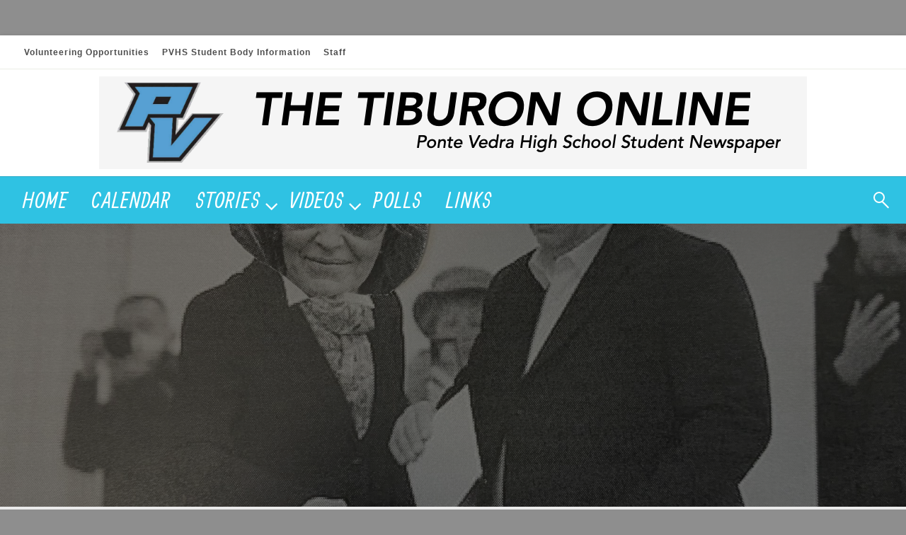

--- FILE ---
content_type: text/html; charset=UTF-8
request_url: https://pvhstiburon.com/index.php/2022/04/07/runaway-mobster-in-tallahassee-and-other-news/
body_size: 72350
content:

<!DOCTYPE html>
<html lang="en-US">

<head>
	<meta http-equiv="Content-Type" content="text/html; charset=UTF-8" />
	<meta name="viewport" content="width=device-width, initial-scale=1.0">
			<link rel="pingback" href="https://pvhstiburon.com/xmlrpc.php" />
		<title>Runaway Mobster in Tallahassee and other news</title>
<meta name='robots' content='max-image-preview:large' />
<link rel='dns-prefetch' href='//stats.wp.com' />
<link rel='dns-prefetch' href='//fonts.googleapis.com' />
<link rel="alternate" type="application/rss+xml" title=" &raquo; Feed" href="https://pvhstiburon.com/index.php/feed/" />
<link rel="alternate" type="application/rss+xml" title=" &raquo; Comments Feed" href="https://pvhstiburon.com/index.php/comments/feed/" />
<link rel="alternate" type="text/calendar" title=" &raquo; iCal Feed" href="https://pvhstiburon.com/index.php/events/?ical=1" />
<link rel="alternate" type="application/rss+xml" title=" &raquo; Runaway Mobster in Tallahassee and other news Comments Feed" href="https://pvhstiburon.com/index.php/2022/04/07/runaway-mobster-in-tallahassee-and-other-news/feed/" />
<script type="text/javascript">
window._wpemojiSettings = {"baseUrl":"https:\/\/s.w.org\/images\/core\/emoji\/14.0.0\/72x72\/","ext":".png","svgUrl":"https:\/\/s.w.org\/images\/core\/emoji\/14.0.0\/svg\/","svgExt":".svg","source":{"concatemoji":"https:\/\/pvhstiburon.com\/wp-includes\/js\/wp-emoji-release.min.js?ver=6.1.1"}};
/*! This file is auto-generated */
!function(e,a,t){var n,r,o,i=a.createElement("canvas"),p=i.getContext&&i.getContext("2d");function s(e,t){var a=String.fromCharCode,e=(p.clearRect(0,0,i.width,i.height),p.fillText(a.apply(this,e),0,0),i.toDataURL());return p.clearRect(0,0,i.width,i.height),p.fillText(a.apply(this,t),0,0),e===i.toDataURL()}function c(e){var t=a.createElement("script");t.src=e,t.defer=t.type="text/javascript",a.getElementsByTagName("head")[0].appendChild(t)}for(o=Array("flag","emoji"),t.supports={everything:!0,everythingExceptFlag:!0},r=0;r<o.length;r++)t.supports[o[r]]=function(e){if(p&&p.fillText)switch(p.textBaseline="top",p.font="600 32px Arial",e){case"flag":return s([127987,65039,8205,9895,65039],[127987,65039,8203,9895,65039])?!1:!s([55356,56826,55356,56819],[55356,56826,8203,55356,56819])&&!s([55356,57332,56128,56423,56128,56418,56128,56421,56128,56430,56128,56423,56128,56447],[55356,57332,8203,56128,56423,8203,56128,56418,8203,56128,56421,8203,56128,56430,8203,56128,56423,8203,56128,56447]);case"emoji":return!s([129777,127995,8205,129778,127999],[129777,127995,8203,129778,127999])}return!1}(o[r]),t.supports.everything=t.supports.everything&&t.supports[o[r]],"flag"!==o[r]&&(t.supports.everythingExceptFlag=t.supports.everythingExceptFlag&&t.supports[o[r]]);t.supports.everythingExceptFlag=t.supports.everythingExceptFlag&&!t.supports.flag,t.DOMReady=!1,t.readyCallback=function(){t.DOMReady=!0},t.supports.everything||(n=function(){t.readyCallback()},a.addEventListener?(a.addEventListener("DOMContentLoaded",n,!1),e.addEventListener("load",n,!1)):(e.attachEvent("onload",n),a.attachEvent("onreadystatechange",function(){"complete"===a.readyState&&t.readyCallback()})),(e=t.source||{}).concatemoji?c(e.concatemoji):e.wpemoji&&e.twemoji&&(c(e.twemoji),c(e.wpemoji)))}(window,document,window._wpemojiSettings);
</script>
<style type="text/css">
img.wp-smiley,
img.emoji {
	display: inline !important;
	border: none !important;
	box-shadow: none !important;
	height: 1em !important;
	width: 1em !important;
	margin: 0 0.07em !important;
	vertical-align: -0.1em !important;
	background: none !important;
	padding: 0 !important;
}
</style>
	<link rel='stylesheet' id='wp-block-library-css' href='https://pvhstiburon.com/wp-content/plugins/gutenberg/build/block-library/style.css?ver=16.6.0' type='text/css' media='all' />
<style id='wp-block-library-inline-css' type='text/css'>
.has-text-align-justify{text-align:justify;}
</style>
<link rel='stylesheet' id='wp-block-library-theme-css' href='https://pvhstiburon.com/wp-content/plugins/gutenberg/build/block-library/theme.css?ver=16.6.0' type='text/css' media='all' />
<link rel='stylesheet' id='jetpack-videopress-video-block-view-css' href='https://pvhstiburon.com/wp-content/plugins/jetpack/jetpack_vendor/automattic/jetpack-videopress/build/block-editor/blocks/video/view.css?minify=false&#038;ver=34ae973733627b74a14e' type='text/css' media='all' />
<link rel='stylesheet' id='mediaelement-css' href='https://pvhstiburon.com/wp-includes/js/mediaelement/mediaelementplayer-legacy.min.css?ver=4.2.17' type='text/css' media='all' />
<link rel='stylesheet' id='wp-mediaelement-css' href='https://pvhstiburon.com/wp-includes/js/mediaelement/wp-mediaelement.min.css?ver=6.1.1' type='text/css' media='all' />
<link rel='stylesheet' id='classic-theme-styles-css' href='https://pvhstiburon.com/wp-includes/css/classic-themes.min.css?ver=1' type='text/css' media='all' />
<style id='global-styles-inline-css' type='text/css'>
body{--wp--preset--color--black: #000000;--wp--preset--color--cyan-bluish-gray: #abb8c3;--wp--preset--color--white: #ffffff;--wp--preset--color--pale-pink: #f78da7;--wp--preset--color--vivid-red: #cf2e2e;--wp--preset--color--luminous-vivid-orange: #ff6900;--wp--preset--color--luminous-vivid-amber: #fcb900;--wp--preset--color--light-green-cyan: #7bdcb5;--wp--preset--color--vivid-green-cyan: #00d084;--wp--preset--color--pale-cyan-blue: #8ed1fc;--wp--preset--color--vivid-cyan-blue: #0693e3;--wp--preset--color--vivid-purple: #9b51e0;--wp--preset--color--strong-blue: #0073aa;--wp--preset--color--lighter-blue: #229fd8;--wp--preset--color--very-light-gray: #eee;--wp--preset--color--very-dark-gray: #444;--wp--preset--gradient--vivid-cyan-blue-to-vivid-purple: linear-gradient(135deg,rgba(6,147,227,1) 0%,rgb(155,81,224) 100%);--wp--preset--gradient--light-green-cyan-to-vivid-green-cyan: linear-gradient(135deg,rgb(122,220,180) 0%,rgb(0,208,130) 100%);--wp--preset--gradient--luminous-vivid-amber-to-luminous-vivid-orange: linear-gradient(135deg,rgba(252,185,0,1) 0%,rgba(255,105,0,1) 100%);--wp--preset--gradient--luminous-vivid-orange-to-vivid-red: linear-gradient(135deg,rgba(255,105,0,1) 0%,rgb(207,46,46) 100%);--wp--preset--gradient--very-light-gray-to-cyan-bluish-gray: linear-gradient(135deg,rgb(238,238,238) 0%,rgb(169,184,195) 100%);--wp--preset--gradient--cool-to-warm-spectrum: linear-gradient(135deg,rgb(74,234,220) 0%,rgb(151,120,209) 20%,rgb(207,42,186) 40%,rgb(238,44,130) 60%,rgb(251,105,98) 80%,rgb(254,248,76) 100%);--wp--preset--gradient--blush-light-purple: linear-gradient(135deg,rgb(255,206,236) 0%,rgb(152,150,240) 100%);--wp--preset--gradient--blush-bordeaux: linear-gradient(135deg,rgb(254,205,165) 0%,rgb(254,45,45) 50%,rgb(107,0,62) 100%);--wp--preset--gradient--luminous-dusk: linear-gradient(135deg,rgb(255,203,112) 0%,rgb(199,81,192) 50%,rgb(65,88,208) 100%);--wp--preset--gradient--pale-ocean: linear-gradient(135deg,rgb(255,245,203) 0%,rgb(182,227,212) 50%,rgb(51,167,181) 100%);--wp--preset--gradient--electric-grass: linear-gradient(135deg,rgb(202,248,128) 0%,rgb(113,206,126) 100%);--wp--preset--gradient--midnight: linear-gradient(135deg,rgb(2,3,129) 0%,rgb(40,116,252) 100%);--wp--preset--font-size--small: 13px;--wp--preset--font-size--medium: 20px;--wp--preset--font-size--large: 36px;--wp--preset--font-size--x-large: 42px;--wp--preset--spacing--20: 0.44rem;--wp--preset--spacing--30: 0.67rem;--wp--preset--spacing--40: 1rem;--wp--preset--spacing--50: 1.5rem;--wp--preset--spacing--60: 2.25rem;--wp--preset--spacing--70: 3.38rem;--wp--preset--spacing--80: 5.06rem;--wp--preset--shadow--natural: 6px 6px 9px rgba(0, 0, 0, 0.2);--wp--preset--shadow--deep: 12px 12px 50px rgba(0, 0, 0, 0.4);--wp--preset--shadow--sharp: 6px 6px 0px rgba(0, 0, 0, 0.2);--wp--preset--shadow--outlined: 6px 6px 0px -3px rgba(255, 255, 255, 1), 6px 6px rgba(0, 0, 0, 1);--wp--preset--shadow--crisp: 6px 6px 0px rgba(0, 0, 0, 1);}:where(.is-layout-flex){gap: 0.5em;}:where(.is-layout-grid){gap: 0.5em;}body .is-layout-flow > .alignleft{float: left;margin-inline-start: 0;margin-inline-end: 2em;}body .is-layout-flow > .alignright{float: right;margin-inline-start: 2em;margin-inline-end: 0;}body .is-layout-flow > .aligncenter{margin-left: auto !important;margin-right: auto !important;}body .is-layout-constrained > .alignleft{float: left;margin-inline-start: 0;margin-inline-end: 2em;}body .is-layout-constrained > .alignright{float: right;margin-inline-start: 2em;margin-inline-end: 0;}body .is-layout-constrained > .aligncenter{margin-left: auto !important;margin-right: auto !important;}body .is-layout-constrained > :where(:not(.alignleft):not(.alignright):not(.alignfull)){max-width: var(--wp--style--global--content-size);margin-left: auto !important;margin-right: auto !important;}body .is-layout-constrained > .alignwide{max-width: var(--wp--style--global--wide-size);}body .is-layout-flex{display: flex;}body .is-layout-flex{flex-wrap: wrap;align-items: center;}body .is-layout-flex > *{margin: 0;}body .is-layout-grid{display: grid;}body .is-layout-grid > *{margin: 0;}:where(.wp-block-columns.is-layout-flex){gap: 2em;}:where(.wp-block-columns.is-layout-grid){gap: 2em;}:where(.wp-block-post-template.is-layout-flex){gap: 1.25em;}:where(.wp-block-post-template.is-layout-grid){gap: 1.25em;}.has-black-color{color: var(--wp--preset--color--black) !important;}.has-cyan-bluish-gray-color{color: var(--wp--preset--color--cyan-bluish-gray) !important;}.has-white-color{color: var(--wp--preset--color--white) !important;}.has-pale-pink-color{color: var(--wp--preset--color--pale-pink) !important;}.has-vivid-red-color{color: var(--wp--preset--color--vivid-red) !important;}.has-luminous-vivid-orange-color{color: var(--wp--preset--color--luminous-vivid-orange) !important;}.has-luminous-vivid-amber-color{color: var(--wp--preset--color--luminous-vivid-amber) !important;}.has-light-green-cyan-color{color: var(--wp--preset--color--light-green-cyan) !important;}.has-vivid-green-cyan-color{color: var(--wp--preset--color--vivid-green-cyan) !important;}.has-pale-cyan-blue-color{color: var(--wp--preset--color--pale-cyan-blue) !important;}.has-vivid-cyan-blue-color{color: var(--wp--preset--color--vivid-cyan-blue) !important;}.has-vivid-purple-color{color: var(--wp--preset--color--vivid-purple) !important;}.has-black-background-color{background-color: var(--wp--preset--color--black) !important;}.has-cyan-bluish-gray-background-color{background-color: var(--wp--preset--color--cyan-bluish-gray) !important;}.has-white-background-color{background-color: var(--wp--preset--color--white) !important;}.has-pale-pink-background-color{background-color: var(--wp--preset--color--pale-pink) !important;}.has-vivid-red-background-color{background-color: var(--wp--preset--color--vivid-red) !important;}.has-luminous-vivid-orange-background-color{background-color: var(--wp--preset--color--luminous-vivid-orange) !important;}.has-luminous-vivid-amber-background-color{background-color: var(--wp--preset--color--luminous-vivid-amber) !important;}.has-light-green-cyan-background-color{background-color: var(--wp--preset--color--light-green-cyan) !important;}.has-vivid-green-cyan-background-color{background-color: var(--wp--preset--color--vivid-green-cyan) !important;}.has-pale-cyan-blue-background-color{background-color: var(--wp--preset--color--pale-cyan-blue) !important;}.has-vivid-cyan-blue-background-color{background-color: var(--wp--preset--color--vivid-cyan-blue) !important;}.has-vivid-purple-background-color{background-color: var(--wp--preset--color--vivid-purple) !important;}.has-black-border-color{border-color: var(--wp--preset--color--black) !important;}.has-cyan-bluish-gray-border-color{border-color: var(--wp--preset--color--cyan-bluish-gray) !important;}.has-white-border-color{border-color: var(--wp--preset--color--white) !important;}.has-pale-pink-border-color{border-color: var(--wp--preset--color--pale-pink) !important;}.has-vivid-red-border-color{border-color: var(--wp--preset--color--vivid-red) !important;}.has-luminous-vivid-orange-border-color{border-color: var(--wp--preset--color--luminous-vivid-orange) !important;}.has-luminous-vivid-amber-border-color{border-color: var(--wp--preset--color--luminous-vivid-amber) !important;}.has-light-green-cyan-border-color{border-color: var(--wp--preset--color--light-green-cyan) !important;}.has-vivid-green-cyan-border-color{border-color: var(--wp--preset--color--vivid-green-cyan) !important;}.has-pale-cyan-blue-border-color{border-color: var(--wp--preset--color--pale-cyan-blue) !important;}.has-vivid-cyan-blue-border-color{border-color: var(--wp--preset--color--vivid-cyan-blue) !important;}.has-vivid-purple-border-color{border-color: var(--wp--preset--color--vivid-purple) !important;}.has-vivid-cyan-blue-to-vivid-purple-gradient-background{background: var(--wp--preset--gradient--vivid-cyan-blue-to-vivid-purple) !important;}.has-light-green-cyan-to-vivid-green-cyan-gradient-background{background: var(--wp--preset--gradient--light-green-cyan-to-vivid-green-cyan) !important;}.has-luminous-vivid-amber-to-luminous-vivid-orange-gradient-background{background: var(--wp--preset--gradient--luminous-vivid-amber-to-luminous-vivid-orange) !important;}.has-luminous-vivid-orange-to-vivid-red-gradient-background{background: var(--wp--preset--gradient--luminous-vivid-orange-to-vivid-red) !important;}.has-very-light-gray-to-cyan-bluish-gray-gradient-background{background: var(--wp--preset--gradient--very-light-gray-to-cyan-bluish-gray) !important;}.has-cool-to-warm-spectrum-gradient-background{background: var(--wp--preset--gradient--cool-to-warm-spectrum) !important;}.has-blush-light-purple-gradient-background{background: var(--wp--preset--gradient--blush-light-purple) !important;}.has-blush-bordeaux-gradient-background{background: var(--wp--preset--gradient--blush-bordeaux) !important;}.has-luminous-dusk-gradient-background{background: var(--wp--preset--gradient--luminous-dusk) !important;}.has-pale-ocean-gradient-background{background: var(--wp--preset--gradient--pale-ocean) !important;}.has-electric-grass-gradient-background{background: var(--wp--preset--gradient--electric-grass) !important;}.has-midnight-gradient-background{background: var(--wp--preset--gradient--midnight) !important;}.has-small-font-size{font-size: var(--wp--preset--font-size--small) !important;}.has-medium-font-size{font-size: var(--wp--preset--font-size--medium) !important;}.has-large-font-size{font-size: var(--wp--preset--font-size--large) !important;}.has-x-large-font-size{font-size: var(--wp--preset--font-size--x-large) !important;}
:where(.wp-block-columns.is-layout-flex){gap: 2em;}:where(.wp-block-columns.is-layout-grid){gap: 2em;}
.wp-block-pullquote{font-size: 1.5em;line-height: 1.6;}
.wp-block-navigation a:where(:not(.wp-element-button)){color: inherit;}
:where(.wp-block-post-template.is-layout-flex){gap: 1.25em;}:where(.wp-block-post-template.is-layout-grid){gap: 1.25em;}
</style>
<link rel='stylesheet' id='sow-cta-main-css' href='https://pvhstiburon.com/wp-content/plugins/so-widgets-bundle/widgets/cta/css/style.css?ver=1.60.0' type='text/css' media='all' />
<link rel='stylesheet' id='sow-cta-default-b014b921fbab-css' href='https://pvhstiburon.com/wp-content/uploads/siteorigin-widgets/sow-cta-default-b014b921fbab.css?ver=6.1.1' type='text/css' media='all' />
<link rel='stylesheet' id='yop-public-css' href='https://pvhstiburon.com/wp-content/plugins/yop-poll/public/assets/css/yop-poll-public-6.5.30.css?ver=6.1.1' type='text/css' media='all' />
<link rel='stylesheet' id='newspaperss_core-css' href='https://pvhstiburon.com/wp-content/themes/newspaperss/css/newspaperss.min.css?ver=1.0' type='text/css' media='all' />
<link rel='stylesheet' id='fontawesome-css' href='https://pvhstiburon.com/wp-content/themes/newspaperss/fonts/awesome/css/font-awesome.min.css?ver=1' type='text/css' media='all' />
<link rel='stylesheet' id='newspaperss-fonts-css' href='//fonts.googleapis.com/css?family=Ubuntu%3A400%2C500%2C700%7CLato%3A400%2C700%2C400italic%2C700italic%7COpen+Sans%3A400%2C400italic%2C700&#038;subset=latin%2Clatin-ext' type='text/css' media='all' />
<link rel='stylesheet' id='newspaperss-style-css' href='https://pvhstiburon.com/wp-content/themes/newspaperss/style.css?ver=1.1.0' type='text/css' media='all' />
<style id='newspaperss-style-inline-css' type='text/css'>
.tagcloud a ,
	.post-cat-info a,
	.lates-post-warp .button.secondary,
	.comment-form .form-submit input#submit,
	a.box-comment-btn,
	.comment-form .form-submit input[type='submit'],
	h2.comment-reply-title,
	.widget_search .search-submit,
	.woocommerce nav.woocommerce-pagination ul li span.current,
	.woocommerce ul.products li.product .button,
	.woocommerce div.product form.cart .button,
	.woocommerce #respond input#submit.alt, .woocommerce a.button.alt,
	.woocommerce button.button.alt, .woocommerce input.button.alt,
	.woocommerce #respond input#submit, .woocommerce a.button,
	.woocommerce button.button, .woocommerce input.button,
	.pagination li a,
	.author-links a,
	#blog-content .navigation .nav-links .current,
	.bubbly-button,
	.scroll_to_top
	{
		color: #ffffff !important;
	}.tagcloud a:hover ,
		.post-cat-info a:hover,
		.lates-post-warp .button.secondary:hover,
		.comment-form .form-submit input#submit:hover,
		a.box-comment-btn:hover,
		.comment-form .form-submit input[type='submit']:hover,
		.widget_search .search-submit:hover,
		.pagination li a:hover,
		.author-links a:hover,
		.head-bottom-area  .is-dropdown-submenu .is-dropdown-submenu-item :hover,
		.woocommerce div.product div.summary a,
		.bubbly-button:hover,
		.slider-right .post-header .post-cat-info .cat-info-el:hover
		{
			color: #ffffff !important;
		}.slider-container .cat-info-el,
		.slider-right .post-header .post-cat-info .cat-info-el
		{
			color: #e1ffff !important;
		}
		woocommerce-product-details__short-description,
		.woocommerce div.product .product_title,
		.woocommerce div.product p.price,
		.woocommerce div.product span.price
		{
			color: #0e0e0e ;
		}#footer .top-footer-wrap .textwidget p,
		#footer .top-footer-wrap,
		#footer .block-content-recent .card-section .post-list .post-title a,
		#footer .block-content-recent .post-list .post-meta-info .meta-info-el,
		#footer .widget_nav_menu .widget li a,
		#footer .widget li a
		{
			color: #ffffff  ;
		}.head-bottom-area .dropdown.menu a,
	.search-wrap .search-field,
	.head-bottom-area .dropdown.menu .is-dropdown-submenu > li a,
	.home .head-bottom-area .dropdown.menu .current-menu-item a
	{
		color: #fff  ;
	}
	.search-wrap::before
	{
		background-color: #fff  ;
	}
	.search-wrap
	{
		border-color: #fff  ;
	}
	.main-menu .is-dropdown-submenu .is-dropdown-submenu-parent.opens-left > a::after,
	.is-dropdown-submenu .is-dropdown-submenu-parent.opens-right > a::after
	{
		border-right-color: #fff  ;
	}
</style>
<link rel='stylesheet' id='jetpack_css-css' href='https://pvhstiburon.com/wp-content/plugins/jetpack/css/jetpack.css?ver=12.5.1' type='text/css' media='all' />
<script type='text/javascript' src='https://pvhstiburon.com/wp-includes/js/jquery/jquery.min.js?ver=3.6.1' id='jquery-core-js'></script>
<script type='text/javascript' src='https://pvhstiburon.com/wp-includes/js/jquery/jquery-migrate.min.js?ver=3.3.2' id='jquery-migrate-js'></script>
<script type='text/javascript' src='https://pvhstiburon.com/wp-content/plugins/so-widgets-bundle/widgets/cta/js/cta.min.js?ver=1.60.0' id='sow-cta-main-js'></script>
<script type='text/javascript' id='yop-public-js-extra'>
/* <![CDATA[ */
var objectL10n = {"yopPollParams":{"urlParams":{"ajax":"https:\/\/pvhstiburon.com\/wp-admin\/admin-ajax.php","wpLogin":"https:\/\/pvhstiburon.com\/wp-login.php?redirect_to=https%3A%2F%2Fpvhstiburon.com%2Fwp-admin%2Fadmin-ajax.php%3Faction%3Dyop_poll_record_wordpress_vote"},"apiParams":{"reCaptcha":{"siteKey":""},"reCaptchaV2Invisible":{"siteKey":""},"reCaptchaV3":{"siteKey":""},"hCaptcha":{"siteKey":""}},"captchaParams":{"imgPath":"https:\/\/pvhstiburon.com\/wp-content\/plugins\/yop-poll\/public\/assets\/img\/","url":"https:\/\/pvhstiburon.com\/wp-content\/plugins\/yop-poll\/app.php","accessibilityAlt":"Sound icon","accessibilityTitle":"Accessibility option: listen to a question and answer it!","accessibilityDescription":"Type below the <strong>answer<\/strong> to what you hear. Numbers or words:","explanation":"Click or touch the <strong>ANSWER<\/strong>","refreshAlt":"Refresh\/reload icon","refreshTitle":"Refresh\/reload: get new images and accessibility option!"},"voteParams":{"invalidPoll":"Invalid Poll","noAnswersSelected":"No answer selected","minAnswersRequired":"At least {min_answers_allowed} answer(s) required","maxAnswersRequired":"A max of {max_answers_allowed} answer(s) accepted","noAnswerForOther":"No other answer entered","noValueForCustomField":"{custom_field_name} is required","consentNotChecked":"You must agree to our terms and conditions","noCaptchaSelected":"Captcha is required","thankYou":"Thank you for your vote"},"resultsParams":{"singleVote":"vote","multipleVotes":"votes","singleAnswer":"answer","multipleAnswers":"answers"}}};
/* ]]> */
</script>
<script type='text/javascript' src='https://pvhstiburon.com/wp-content/plugins/yop-poll/public/assets/js/yop-poll-public-6.5.30.min.js?ver=6.1.1' id='yop-public-js'></script>
<script type='text/javascript' src='https://pvhstiburon.com/wp-content/plugins/gutenberg/build/vendors/inert-polyfill.min.js?ver=6.1.1' id='wp-inert-polyfill-js'></script>
<script type='text/javascript' src='https://pvhstiburon.com/wp-content/themes/newspaperss/js/newspaperss.min.js?ver=1' id='newspaperss_js-js'></script>
<script type='text/javascript' src='https://pvhstiburon.com/wp-content/themes/newspaperss/js/newspaperss_other.min.js?ver=1' id='newspaperss_other-js'></script>
<link rel="https://api.w.org/" href="https://pvhstiburon.com/index.php/wp-json/" /><link rel="alternate" type="application/json" href="https://pvhstiburon.com/index.php/wp-json/wp/v2/posts/4224" /><link rel="EditURI" type="application/rsd+xml" title="RSD" href="https://pvhstiburon.com/xmlrpc.php?rsd" />
<link rel="wlwmanifest" type="application/wlwmanifest+xml" href="https://pvhstiburon.com/wp-includes/wlwmanifest.xml" />
<meta name="generator" content="WordPress 6.1.1" />
<link rel="canonical" href="https://pvhstiburon.com/index.php/2022/04/07/runaway-mobster-in-tallahassee-and-other-news/" />
<link rel='shortlink' href='https://pvhstiburon.com/?p=4224' />
<link rel="alternate" type="application/json+oembed" href="https://pvhstiburon.com/index.php/wp-json/oembed/1.0/embed?url=https%3A%2F%2Fpvhstiburon.com%2Findex.php%2F2022%2F04%2F07%2Frunaway-mobster-in-tallahassee-and-other-news%2F" />
<meta name="generator" content="Redux 4.4.16" /><meta name="tec-api-version" content="v1"><meta name="tec-api-origin" content="https://pvhstiburon.com"><link rel="alternate" href="https://pvhstiburon.com/index.php/wp-json/tribe/events/v1/" />	<style>img#wpstats{display:none}</style>
				<style id="newspaperss-custom-header-styles" type="text/css">
				.site-title,
		.site-description {
			position: absolute;
			clip: rect(1px, 1px, 1px, 1px);
		}
		</style>
	<style type="text/css" id="custom-background-css">
body.custom-background { background-color: #8e8e8e; }
</style>
	<link rel="icon" href="https://pvhstiburon.com/wp-content/uploads/2020/04/cropped-PV-1-1-32x32.jpg" sizes="32x32" />
<link rel="icon" href="https://pvhstiburon.com/wp-content/uploads/2020/04/cropped-PV-1-1-192x192.jpg" sizes="192x192" />
<link rel="apple-touch-icon" href="https://pvhstiburon.com/wp-content/uploads/2020/04/cropped-PV-1-1-180x180.jpg" />
<meta name="msapplication-TileImage" content="https://pvhstiburon.com/wp-content/uploads/2020/04/cropped-PV-1-1-270x270.jpg" />
<style id="kirki-inline-styles">.postpage_subheader{background-color:#1c2127;}#topmenu .top-bar .top-bar-left .menu a{font-size:.75rem;}.head-bottom-area .dropdown.menu .current-menu-item a{color:#63696b;}.head-bottom-area .dropdown.menu a{font-family:Allan;font-size:30px;font-weight:400;text-transform:uppercase;}#main-content-sticky{background:#eaeaea;}body{font-family:inherit;font-size:inherit;letter-spacing:1px;line-height:2;text-transform:none;}.slider-container .post-header-outer{background:rgba(0,0,0,0.14);}.slider-container .post-header .post-title a,.slider-container .post-meta-info .meta-info-el a,.slider-container .meta-info-date{color:#ffffff;}.slider-container .cat-info-el,.slider-right .post-header .post-cat-info .cat-info-el{background-color:#0082d3;}a,.comment-title h2,h2.comment-reply-title,.sidebar-inner .widget_archive ul li a::before, .sidebar-inner .widget_categories ul li a::before, .sidebar-inner .widget_pages ul li a::before, .sidebar-inner .widget_nav_menu ul li a::before, .sidebar-inner .widget_portfolio_category ul li a::before,.defult-text a span,.woocommerce .star-rating span::before{color:#007cd6;}.scroll_to_top,.bubbly-button,#blog-content .navigation .nav-links .current,.woocommerce nav.woocommerce-pagination ul li span.current,.woocommerce ul.products li.product .button,.tagcloud a,.lates-post-warp .button.secondary,.pagination .current,.pagination li a,.widget_search .search-submit,.widget_wrap .wp-block-search__button,.comment-form .form-submit input#submit, a.box-comment-btn,.comment-form .form-submit input[type="submit"],.cat-info-el,.comment-list .comment-reply-link,.woocommerce div.product form.cart .button, .woocommerce #respond input#submit.alt,.woocommerce a.button.alt, .woocommerce button.button.alt,.woocommerce input.button.alt, .woocommerce #respond input#submit,.woocommerce a.button, .woocommerce button.button, .woocommerce input.button,.mobile-menu .nav-bar .offcanvas-trigger{background:#007cd6;}.viewall-text .shadow{-webkit-box-shadow:0 2px 2px 0 rgba(0,124,214,0.3), 0 2px 8px 0 rgba(0,124,214,0.3);-moz-box-shadow:0 2px 2px 0 rgba(0,124,214,0.3), 0 2px 8px 0 rgba(0,124,214,0.3);box-shadow:0 2px 2px 0 rgba(0,124,214,0.3), 0 2px 8px 0 rgba(0,124,214,0.3);}.woocommerce .button{-webkit-box-shadow:0 2px 2px 0 rgba(0,124,214,0.3), 0 3px 1px -2px rgba(0,124,214,0.3), 0 1px 5px 0 rgba(0,124,214,0.3);-moz-box-shadow:0 2px 2px 0 rgba(0,124,214,0.3), 0 3px 1px -2px rgba(0,124,214,0.3), 0 1px 5px 0 rgba(0,124,214,0.3);box-shadow:0 2px 2px 0 rgba(0,124,214,0.3), 0 3px 1px -2px rgba(0,124,214,0.3), 0 1px 5px 0 rgba(0,124,214,0.3);}.woocommerce .button:hover{-webkit-box-shadow:-1px 11px 23px -4px rgba(0,124,214,0.3),1px -1.5px 11px -2px  rgba(0,124,214,0.3);-moz-box-shadow:-1px 11px 23px -4px rgba(0,124,214,0.3),1px -1.5px 11px -2px  rgba(0,124,214,0.3);box-shadow:-1px 11px 23px -4px rgba(0,124,214,0.3),1px -1.5px 11px -2px  rgba(0,124,214,0.3);}.bubbly-button{-webkit-box-shadow:0 2px 3px rgba(0,124,214,0.3);;-moz-box-shadow:0 2px 3px rgba(0,124,214,0.3);;box-shadow:0 2px 3px rgba(0,124,214,0.3);;}a:hover,.off-canvas .fa-window-close:focus,.tagcloud a:hover,.single-nav .nav-left a:hover, .single-nav .nav-right a:hover,.comment-title h2:hover,h2.comment-reply-title:hover,.meta-info-comment .comments-link a:hover,.woocommerce div.product div.summary a:hover{color:#2f2f2f;}bubbly-button:focus,.slider-right .post-header .post-cat-info .cat-info-el:hover,.bubbly-button:hover,.head-bottom-area .desktop-menu .is-dropdown-submenu-parent .is-dropdown-submenu li a:hover,.tagcloud a:hover,.viewall-text .button.secondary:hover,.single-nav a:hover>.newspaper-nav-icon,.pagination .current:hover,.pagination li a:hover,.widget_search .search-submit:hover,.comment-form .form-submit input#submit:hover, a.box-comment-btn:hover, .comment-form .form-submit input[type="submit"]:hover,.cat-info-el:hover,.comment-list .comment-reply-link:hover,.bubbly-button:active{background:#2f2f2f;}.viewall-text .shadow:hover{-webkit-box-shadow:-1px 11px 15px -8px rgba(47,47,47,0.43);-moz-box-shadow:-1px 11px 15px -8px rgba(47,47,47,0.43);box-shadow:-1px 11px 15px -8px rgba(47,47,47,0.43);}.bubbly-button:hover,.bubbly-button:active{-webkit-box-shadow:0 2px 15px rgba(47,47,47,0.43);;-moz-box-shadow:0 2px 15px rgba(47,47,47,0.43);;box-shadow:0 2px 15px rgba(47,47,47,0.43);;}.comment-form textarea:focus,.comment-form input[type="text"]:focus,.comment-form input[type="search"]:focus,.comment-form input[type="tel"]:focus,.comment-form input[type="email"]:focus,.comment-form [type=url]:focus,.comment-form [type=password]:focus{-webkit-box-shadow:0 2px 3px rgba(47,47,47,0.43);;-moz-box-shadow:0 2px 3px rgba(47,47,47,0.43);;box-shadow:0 2px 3px rgba(47,47,47,0.43);;}a:focus{outline-color:#2f2f2f;text-decoration-color:#2f2f2f;}.sliderlink:focus,.slider-right .thumbnail-post a:focus img{border-color:#2f2f2f;}.bubbly-button:before,.bubbly-button:after{background-image:radial-gradient(circle,#2f2f2f 20%, transparent 20%), radial-gradient(circle, transparent 20%, #2f2f2f 20%, transparent 30%), radial-gradient(circle, #2f2f2f 20%, transparent 20%), radial-gradient(circle, #2f2f2f 20%, transparent 20%), radial-gradient(circle, transparent 10%, #2f2f2f 15%, transparent 20%), radial-gradient(circle, #2f2f2f 20%, transparent 20%), radial-gradient(circle, #2f2f2f 20%, transparent 20%), radial-gradient(circle, #2f2f2f 20%, transparent 20%), radial-gradient(circle, #2f2f2f 20%, transparent 20%);;;}.block-header-wrap .block-title,.widget-title h3{color:#000000;}.block-header-wrap .block-title h3,.widget-title h3{border-bottom-color:#000000;}#sub_banner .breadcrumb-wraps .breadcrumbs li,#sub_banner .heade-content h1,.heade-content h1,.breadcrumbs li,.breadcrumbs a,.breadcrumbs li:not(:last-child)::after{color:#ffffff;}#sub_banner.sub_header_page .heade-content h1{color:#FFFFFF;}#footer .top-footer-wrap{background-color:#4c4c4c;}#footer .block-header-wrap .block-title h3,#footer .widget-title h3{color:#ffffff;border-bottom-color:#ffffff;}#footer .footer-copyright-wrap{background-color:#242424;}#footer .footer-copyright-text,.footer-copyright-text p,.footer-copyright-text li,.footer-copyright-text ul,.footer-copyright-text ol,.footer-copyright-text{color:#fff;}.woo-header-newspaperss{background:linear-gradient(to top, #f77062 0%, #fe5196 100%);;}.heade-content.woo-header-newspaperss h1,.woocommerce .woocommerce-breadcrumb a,.woocommerce .breadcrumbs li{color:#020202;}@media screen and (min-width: 64em){#wrapper{margin-top:50px;margin-bottom:10px;}}/* latin-ext */
@font-face {
  font-family: 'Allan';
  font-style: normal;
  font-weight: 400;
  font-display: swap;
  src: url(https://pvhstiburon.com/wp-content/fonts/allan/font) format('woff');
  unicode-range: U+0100-02BA, U+02BD-02C5, U+02C7-02CC, U+02CE-02D7, U+02DD-02FF, U+0304, U+0308, U+0329, U+1D00-1DBF, U+1E00-1E9F, U+1EF2-1EFF, U+2020, U+20A0-20AB, U+20AD-20C0, U+2113, U+2C60-2C7F, U+A720-A7FF;
}
/* latin */
@font-face {
  font-family: 'Allan';
  font-style: normal;
  font-weight: 400;
  font-display: swap;
  src: url(https://pvhstiburon.com/wp-content/fonts/allan/font) format('woff');
  unicode-range: U+0000-00FF, U+0131, U+0152-0153, U+02BB-02BC, U+02C6, U+02DA, U+02DC, U+0304, U+0308, U+0329, U+2000-206F, U+20AC, U+2122, U+2191, U+2193, U+2212, U+2215, U+FEFF, U+FFFD;
}/* latin-ext */
@font-face {
  font-family: 'Allan';
  font-style: normal;
  font-weight: 400;
  font-display: swap;
  src: url(https://pvhstiburon.com/wp-content/fonts/allan/font) format('woff');
  unicode-range: U+0100-02BA, U+02BD-02C5, U+02C7-02CC, U+02CE-02D7, U+02DD-02FF, U+0304, U+0308, U+0329, U+1D00-1DBF, U+1E00-1E9F, U+1EF2-1EFF, U+2020, U+20A0-20AB, U+20AD-20C0, U+2113, U+2C60-2C7F, U+A720-A7FF;
}
/* latin */
@font-face {
  font-family: 'Allan';
  font-style: normal;
  font-weight: 400;
  font-display: swap;
  src: url(https://pvhstiburon.com/wp-content/fonts/allan/font) format('woff');
  unicode-range: U+0000-00FF, U+0131, U+0152-0153, U+02BB-02BC, U+02C6, U+02DA, U+02DC, U+0304, U+0308, U+0329, U+2000-206F, U+20AC, U+2122, U+2191, U+2193, U+2212, U+2215, U+FEFF, U+FFFD;
}/* latin-ext */
@font-face {
  font-family: 'Allan';
  font-style: normal;
  font-weight: 400;
  font-display: swap;
  src: url(https://pvhstiburon.com/wp-content/fonts/allan/font) format('woff');
  unicode-range: U+0100-02BA, U+02BD-02C5, U+02C7-02CC, U+02CE-02D7, U+02DD-02FF, U+0304, U+0308, U+0329, U+1D00-1DBF, U+1E00-1E9F, U+1EF2-1EFF, U+2020, U+20A0-20AB, U+20AD-20C0, U+2113, U+2C60-2C7F, U+A720-A7FF;
}
/* latin */
@font-face {
  font-family: 'Allan';
  font-style: normal;
  font-weight: 400;
  font-display: swap;
  src: url(https://pvhstiburon.com/wp-content/fonts/allan/font) format('woff');
  unicode-range: U+0000-00FF, U+0131, U+0152-0153, U+02BB-02BC, U+02C6, U+02DA, U+02DC, U+0304, U+0308, U+0329, U+2000-206F, U+20AC, U+2122, U+2191, U+2193, U+2212, U+2215, U+FEFF, U+FFFD;
}</style></head>

<body class="post-template-default single single-post postid-4224 single-format-standard custom-background wp-custom-logo tribe-no-js" id="top">
		<a class="skip-link screen-reader-text" href="#main-content-sticky">
		Skip to content	</a>

	<div id="wrapper" class="grid-container no-padding small-full  z-depth-2">
		<!-- Site HEADER -->
					<div id="topmenu"   >
  <div  class="grid-container">
    <div class="top-bar">
      <div class="top-bar-left">
          <ul id="menu-home" class=" menu" ><li id="menu-item-1381" class="menu-item menu-item-type-post_type menu-item-object-page menu-item-1381"><a href="https://pvhstiburon.com/index.php/volunteering/">Volunteering Opportunities</a></li>
<li id="menu-item-3252" class="menu-item menu-item-type-post_type menu-item-object-page menu-item-3252"><a href="https://pvhstiburon.com/index.php/pvhs-student-body-information/">PVHS Student Body Information</a></li>
<li id="menu-item-4438" class="menu-item menu-item-type-post_type menu-item-object-page menu-item-4438"><a href="https://pvhstiburon.com/index.php/staff/">Staff</a></li>
</ul>      </div>
      <div class="top-bar-right">
                        </div>
    </div>
  </div>
</div>
				<header id="header-top" class="header-area">
			
<div class="head-top-area " >
  <div class="grid-container ">
        <div id="main-header" class="grid-x grid-padding-x grid-margin-y align-justify ">
      <!--  Logo -->
            <div class="cell  align-self-middle  large-12 float-center logo-center  ">
        <div id="site-title">
          <a href="https://pvhstiburon.com/" class="custom-logo-link" rel="home"><img width="1000" height="131" src="https://pvhstiburon.com/wp-content/uploads/2020/04/cropped-Logo-v-1.2.1.png" class="custom-logo" alt="" decoding="async" srcset="https://pvhstiburon.com/wp-content/uploads/2020/04/cropped-Logo-v-1.2.1.png 1000w, https://pvhstiburon.com/wp-content/uploads/2020/04/cropped-Logo-v-1.2.1-300x39.png 300w, https://pvhstiburon.com/wp-content/uploads/2020/04/cropped-Logo-v-1.2.1-768x101.png 768w" sizes="(max-width: 1000px) 100vw, 1000px" /></a>          <h1 class="site-title">
            <a href="https://pvhstiburon.com/" rel="home"></a>
          </h1>
                  </div>
      </div>
      <!-- /.End Of Logo -->
          </div>
  </div>
</div>			<!-- Mobile Menu -->
			<!-- Mobile Menu -->

<div class="off-canvas-wrapper " >
  <div class="reveal reveal-menu position-right off-canvas animated " id="mobile-menu-newspaperss" data-reveal >
    <button class="reveal-b-close " aria-label="Close menu" type="button" data-close>
      <i class="fa fa-window-close" aria-hidden="true"></i>
    </button>
    <div class="multilevel-offcanvas " >
       <ul id="menu-primary-navigationheader" class="vertical menu accordion-menu " data-accordion-menu data-close-on-click-inside="false"><li id="menu-item-325" class="menu-item menu-item-type-custom menu-item-object-custom menu-item-home menu-item-325"><a href="https://pvhstiburon.com/">Home</a></li>
<li id="menu-item-121" class="menu-item menu-item-type-custom menu-item-object-custom menu-item-121"><a href="https://pvhstiburon.com/index.php/events/">Calendar</a></li>
<li id="menu-item-317" class="menu-item menu-item-type-post_type menu-item-object-page menu-item-has-children menu-item-317"><a href="https://pvhstiburon.com/index.php/stories/">Stories</a>
<ul class="vertical menu nested">
	<li id="menu-item-1273" class="menu-item menu-item-type-post_type menu-item-object-page menu-item-1273"><a href="https://pvhstiburon.com/index.php/news/">News</a></li>
	<li id="menu-item-1244" class="menu-item menu-item-type-post_type menu-item-object-page menu-item-1244"><a href="https://pvhstiburon.com/index.php/feature/">Feature</a></li>
	<li id="menu-item-2719" class="menu-item menu-item-type-post_type menu-item-object-page menu-item-2719"><a href="https://pvhstiburon.com/index.php/editorial-2/">Editorial</a></li>
	<li id="menu-item-1274" class="menu-item menu-item-type-post_type menu-item-object-page menu-item-1274"><a href="https://pvhstiburon.com/index.php/personal/">Personal</a></li>
	<li id="menu-item-1275" class="menu-item menu-item-type-post_type menu-item-object-page menu-item-1275"><a href="https://pvhstiburon.com/index.php/sports/">Sports</a></li>
</ul>
</li>
<li id="menu-item-3347" class="menu-item menu-item-type-post_type menu-item-object-page current_page_parent menu-item-has-children menu-item-3347"><a href="https://pvhstiburon.com/index.php/videos/">Videos</a>
<ul class="vertical menu nested">
	<li id="menu-item-8088" class="menu-item menu-item-type-post_type menu-item-object-page menu-item-home menu-item-8088"><a href="https://pvhstiburon.com/">Podcast</a></li>
</ul>
</li>
<li id="menu-item-1215" class="menu-item menu-item-type-post_type menu-item-object-page menu-item-1215"><a href="https://pvhstiburon.com/index.php/polls/">Polls</a></li>
<li id="menu-item-301" class="menu-item menu-item-type-post_type menu-item-object-page menu-item-301"><a href="https://pvhstiburon.com/index.php/links/">Links</a></li>
</ul>    </div>
  </div>

  <div class="mobile-menu off-canvas-content" data-off-canvas-content >
        <div class="title-bar no-js "  data-hide-for="large" data-sticky data-margin-top="0" data-top-anchor="main-content-sticky" data-sticky-on="small"  >
      <div class="title-bar-left ">
        <div class="logo title-bar-title ">
          <a href="https://pvhstiburon.com/" class="custom-logo-link" rel="home"><img width="1000" height="131" src="https://pvhstiburon.com/wp-content/uploads/2020/04/cropped-Logo-v-1.2.1.png" class="custom-logo" alt="" decoding="async" srcset="https://pvhstiburon.com/wp-content/uploads/2020/04/cropped-Logo-v-1.2.1.png 1000w, https://pvhstiburon.com/wp-content/uploads/2020/04/cropped-Logo-v-1.2.1-300x39.png 300w, https://pvhstiburon.com/wp-content/uploads/2020/04/cropped-Logo-v-1.2.1-768x101.png 768w" sizes="(max-width: 1000px) 100vw, 1000px" /></a>          <h1 class="site-title">
            <a href="https://pvhstiburon.com/" rel="home"></a>
          </h1>
                  </div>
      </div>
      <div class="top-bar-right">
        <div class="title-bar-right nav-bar">
          <li>
            <button class="offcanvas-trigger" type="button" data-open="mobile-menu-newspaperss">

              <div class="hamburger">
                <span class="line"></span>
                <span class="line"></span>
                <span class="line"></span>
              </div>
            </button>
          </li>
        </div>
      </div>
    </div>
  </div>
</div>
			<!-- Mobile Menu -->
			<!-- Start Of bottom Head -->
			<div id="header-bottom" class="head-bottom-area animated"  data-sticky data-sticky-on="large" data-options="marginTop:0;" style="width:100%" data-top-anchor="main-content-sticky" >
				<div class="grid-container">
					<div class="top-bar main-menu no-js" id="the-menu">
												<div class="menu-position left" data-magellan data-magellan-top-offset="60">
															<ul id="menu-primary-navigationheader-1 " class="horizontal menu  desktop-menu" data-responsive-menu="dropdown"  data-trap-focus="true"  ><li class="menu-item menu-item-type-custom menu-item-object-custom menu-item-home menu-item-325"><a href="https://pvhstiburon.com/">Home</a></li>
<li class="menu-item menu-item-type-custom menu-item-object-custom menu-item-121"><a href="https://pvhstiburon.com/index.php/events/">Calendar</a></li>
<li class="menu-item menu-item-type-post_type menu-item-object-page menu-item-has-children menu-item-317"><a href="https://pvhstiburon.com/index.php/stories/">Stories</a>
<ul class="menu">
	<li class="menu-item menu-item-type-post_type menu-item-object-page menu-item-1273"><a href="https://pvhstiburon.com/index.php/news/">News</a></li>
	<li class="menu-item menu-item-type-post_type menu-item-object-page menu-item-1244"><a href="https://pvhstiburon.com/index.php/feature/">Feature</a></li>
	<li class="menu-item menu-item-type-post_type menu-item-object-page menu-item-2719"><a href="https://pvhstiburon.com/index.php/editorial-2/">Editorial</a></li>
	<li class="menu-item menu-item-type-post_type menu-item-object-page menu-item-1274"><a href="https://pvhstiburon.com/index.php/personal/">Personal</a></li>
	<li class="menu-item menu-item-type-post_type menu-item-object-page menu-item-1275"><a href="https://pvhstiburon.com/index.php/sports/">Sports</a></li>
</ul>
</li>
<li class="menu-item menu-item-type-post_type menu-item-object-page current_page_parent menu-item-has-children menu-item-3347"><a href="https://pvhstiburon.com/index.php/videos/">Videos</a>
<ul class="menu">
	<li class="menu-item menu-item-type-post_type menu-item-object-page menu-item-home menu-item-8088"><a href="https://pvhstiburon.com/">Podcast</a></li>
</ul>
</li>
<li class="menu-item menu-item-type-post_type menu-item-object-page menu-item-1215"><a href="https://pvhstiburon.com/index.php/polls/">Polls</a></li>
<li class="menu-item menu-item-type-post_type menu-item-object-page menu-item-301"><a href="https://pvhstiburon.com/index.php/links/">Links</a></li>
</ul>													</div>
						<div class="search-wrap" open-search>
							<form role="search" method="get" class="search-form" action="https://pvhstiburon.com/">
				<label>
					<span class="screen-reader-text">Search for:</span>
					<input type="search" class="search-field" placeholder="Search &hellip;" value="" name="s" />
				</label>
				<input type="submit" class="search-submit" value="Search" />
			</form>							<span class="eks" close-search></span>
							<i class="fa fa-search"></i>
						</div>
					</div>
					<!--/ #navmenu-->
				</div>
			</div>
			<!-- Start Of bottom Head -->
		</header>
		<div id="main-content-sticky">
<div class="single-post-outer clearfix">
			<!-- Header image-->
				<div class="single-post-feat-bg-outer">
			<div class="single-post-thumb-outer">
				<div class="post-thumb">
					<a href="https://pvhstiburon.com/index.php/2022/04/07/runaway-mobster-in-tallahassee-and-other-news/"><img width="1920" height="600" src="https://pvhstiburon.com/wp-content/uploads/2022/04/Aguilera-News-Week-of-54-1920x600.jpg" class="float-center object-fit-img wp-post-image" alt="" decoding="async" loading="lazy" /></a>				</div>
			</div>
		</div>
		<!-- Header image-->
		<div class="grid-container">
		<div class="grid-x grid-padding-x align-center single-wrap ">
																	<div class="cell large-auto  small-12 ">
						<article class="single-post-wrap " id="post-4224">
							<div class="single-post-content-wrap">
								<div class="single-post-header">
																			<div class="single-post-top">
											<!-- post top-->
											<div class="grid-x ">
												<div class="cell large-12 small-12 ">
													<div class="breadcrumb-wrap">
														<ul id="breadcrumbs" class="breadcrumbs"><li class="item-home"><a class="bread-link bread-home" href="https://pvhstiburon.com" title="Homepage">Homepage</a></li><li class="item-cat item-cat-4 item-cat-news"><a class="bread-cat bread-cat-4 bread-cat-news" href="https://pvhstiburon.com/index.php/category/news/" title="News">News</a></li><li class="item-current item-4224"><strong class="bread-current bread-4224" title="Runaway Mobster in Tallahassee and other news">Runaway Mobster in Tallahassee and other news</strong></li></ul>													</div>
													<span class="text-right"></span>
												</div>
											</div>
										</div>
																		<!-- post meta and title-->
																			<div class="post-cat-info clearfix">
											<a class="cat-info-el" href="https://pvhstiburon.com/index.php/category/news/" alt="View all posts in News">News</a>										</div>
																		<div class="single-title ">
										<h1 class="entry-title">Runaway Mobster in Tallahassee and other news</h1>									</div>
																			<div class="post-meta-info ">
																																		<span class="meta-info-el mate-info-date-icon">
													<i class="fa fa-clock-o"></i>
													<span class="screen-reader-text">Posted on</span> <a href="https://pvhstiburon.com/index.php/2022/04/" rel="bookmark"><time class="entry-date published updated" datetime="2022-04-07T09:37:05-04:00">April 7, 2022</time></a>												</span>
																																</div>
																	</div>
								<!-- post top END-->
								<!-- post main body-->
								<div class="single-content-wrap">
									<div class="entry single-entry ">
										
<h4 class="wp-block-heading"><em>By Matthew Aguilera</em></h4>



<p><strong>Anchorage, Alaska: </strong>Former Alaska Governor Sarah Palin announced her intention to run for the House of Representatives seat formerly occupied by Don Young, who passed away on the 18th of March. Her return is one which caught even members of her own party off guard, given her relative absence from politics since her failure to win the White House as Senator John McCain’s running mate in the 2008 presidential election. As Republican national committeewoman Cynthia Henry from Alaska puts it, Palin “…hasn’t been active in politics since the run for vice president and her service as governor. She hasn’t been involved, or I haven’t seen her at events” (Politico). Former President Donald Trump on Sunday endorsed Palin, citing her value as a “…champion for Alaska values, Alaska energy, Alaska jobs, and the great people of Alaska” (CNN). <strong></strong></p>



<p><strong>Hargeisa, Somaliland: </strong>A large fire ravaged much of a market in the capital of the Somali breakaway state of Somaliland on Friday night, destroying “…hundreds of businesses in the densely crowded market area as firefighters struggled to gain access to the flames” (BBC News). It is estimated that the destroyed property was worth in excess of two billion dollars, a sum which will fall hard upon the shoulders of the people of the breakaway state, given that the state only has a gross domestic product of roughly the same amount. Despite tense relations between Somaliland and Somalia, the event has “…united Somalis, with President Mohamed Abdullahi Mohamed of Somalia reaching out to Somaliland leader Muse Bihi Abdi in a rare phone call between the two. Abdi, who has been Somaliland’s president since 2017, has been pursuing international recognition of his territory’s self-declare independence, which Somalia opposes” (ABC News).</p>



<p><strong>Tallahassee, Florida: </strong>&nbsp;New York mobster Dominic Taddeo, who “…killed three people and attempted to kill two others” (FOX 4) has escaped from federal custody on Wednesday, with the United States Marshals Service placing top priority on the investigation of his escape. His escape comes less than a year before he was set to be released, with Taddeo having been transferred from a “…medium-security prison in Sumter County, Florida, to a halfway house near Orlando” (CNN). Prior to his incarceration, Taddeo worked as a hit man for a Rochester-area crime family, and in 1992 pleaded guilty to charges of racketeering and the murder of three men during mob wars in the 1980s. The escapee had previously placed a request for compassionate release last year, however that request was denied when a New York judge rejected Taddeo’s claim that his hypertension put him at risk of health complications from COVID-19, as prosecutors said that “…medical records did not show that Taddeo was particularly unhealthy” (WFTC 9 ABC).</p>



<p><strong>Budapest, Hungary: </strong>Viktor Orban was re-elected as the prime minister of Hungary on Sunday, marking the beginning of his fourth consecutive term since ascending to the office in 2010. “Orban’s Fidesz-led coalition had won 54 percent while the opposition coalition, United for Hungary, had 34 percent,” (NBC News) making the race anything but close. An issue which was incredibly crucial during the vote was that of relations with Russia, given the recent invasion of Ukraine. With the opposition coalition being largely pro-European, Orban frequented the claim that an opposition victory would involve sending forces to Ukraine, something which did not fare well with Hungarian voters. In addition, Orban claimed that “…supplying Ukraine with weapons — something which Hungary, alone among Ukraine’s European Union neighbors, has refused to do — would make the country a military target, and that sanctioning Russian energy imports would cripple Hungary’s own economy” (NPR).</p>
									</div>
																			<span class="single-post-tag">
																					</span>
																												<div class="box-comment-content">
											
<div id="comments" class="comments-area">

	
	
		<div id="respond" class="comment-respond">
		<h2 id="reply-title" class="comment-reply-title">LEAVE A RESPONSE <small><a rel="nofollow" id="cancel-comment-reply-link" href="/index.php/2022/04/07/runaway-mobster-in-tallahassee-and-other-news/#respond" style="display:none;">Cancel reply</a></small></h2><form action="https://pvhstiburon.com/wp-comments-post.php" method="post" id="commentform" class="comment-form" novalidate><p class="comment-notes"><span id="email-notes">Your email address will not be published.</span> <span class="required-field-message">Required fields are marked <span class="required">*</span></span></p><p class="comment-form-comment"><label for="comment">Comment <span class="required">*</span></label> <textarea id="comment" name="comment" cols="45" rows="8" maxlength="65525" required></textarea></p><p class="comment-form-author"><label for="author">Name <span class="required">*</span></label> <input id="author" name="author" type="text" value="" size="30" maxlength="245" autocomplete="name" required /></p>
<p class="comment-form-email"><label for="email">Email <span class="required">*</span></label> <input id="email" name="email" type="email" value="" size="30" maxlength="100" aria-describedby="email-notes" autocomplete="email" required /></p>
<p class="comment-form-url"><label for="url">Website</label> <input id="url" name="url" type="url" value="" size="30" maxlength="200" autocomplete="url" /></p>
<p class="comment-form-cookies-consent"><input id="wp-comment-cookies-consent" name="wp-comment-cookies-consent" type="checkbox" value="yes" /> <label for="wp-comment-cookies-consent">Save my name, email, and website in this browser for the next time I comment.</label></p>
<p class="form-submit"><input name="submit" type="submit" id="submit" class="submit" value="Post Comment" /> <input type='hidden' name='comment_post_ID' value='4224' id='comment_post_ID' />
<input type='hidden' name='comment_parent' id='comment_parent' value='0' />
</p><p style="display: none;"><input type="hidden" id="akismet_comment_nonce" name="akismet_comment_nonce" value="aa17e5a4ce" /></p><p style="display: none !important;" class="akismet-fields-container" data-prefix="ak_"><label>&#916;<textarea name="ak_hp_textarea" cols="45" rows="8" maxlength="100"></textarea></label><input type="hidden" id="ak_js_1" name="ak_js" value="161"/><script>document.getElementById( "ak_js_1" ).setAttribute( "value", ( new Date() ).getTime() );</script></p></form>	</div><!-- #respond -->
	
</div><!-- .comments-area -->
										</div>
																	</div>
																
<div class="single-nav clearfix" role="navigation">

        
	<nav class="navigation post-navigation" aria-label="Posts">
		<h2 class="screen-reader-text">Post navigation</h2>
		<div class="nav-links"><div class="nav-previous"><a href="https://pvhstiburon.com/index.php/2022/03/31/florida-legislature-has-busy-legislative-session/" rel="prev"><span class="screen-reader-text">Previous Post</span><span class="newspaper-nav-icon nav-left-icon"><i class="fa fa-angle-left"></i></span><span class="nav-left-link">Florida Legislature Has Busy Legislative Session</span></a></div><div class="nav-next"><a href="https://pvhstiburon.com/index.php/2022/04/07/3-pvhs-students-win-national-medal/" rel="next"> <span class="screen-reader-text">Next Post</span><span class="nav-right-link">3 PVHS Students Win National Scholastic Medal</span><span class="newspaper-nav-icon nav-right-icon"><i class="fa fa-angle-right"></i></span></a></div></div>
	</nav>
</div>
																	
  <div class="single-post-box-related ">
              <div class="box-related-header block-header-wrap">
        <div class="block-header-inner">
          <div class="block-title widget-title">
            <h3>You Might Also Like</h3>
          </div>
        </div>
      </div>
            <div class="block-content-wrap ">
      <div class="grid-x grid-margin-x medium-margin-collapse ">
                                        <div class="cell large-6 medium-6 small-12  ">
              <article class="post-wrap ">
                                  <div class="post-image-warp">
                    <div class="post-thumb-overlay"></div>
                    <span class="thumbnail-post">
                        <a href="https://pvhstiburon.com/index.php/2021/01/19/deck-the-chairs-save-the-environment/"><img width="428" height="400" src="https://pvhstiburon.com/wp-content/uploads/2021/01/Deck-The-Chairs-4-428x400.jpg" class="thumbnail object-fit-postimg_250 wp-post-image" alt="" decoding="async" /></a>                    </span>
                  </div>
                
                <div class="post-header-outer  is-absolute ">
                  <div class="post-header">
                                          <div class="post-cat-info ">
                        <a class="cat-info-el" href="https://pvhstiburon.com/index.php/category/env/">Environmental</a>                      </div>
                                          <h3 class="post-title is-size-4 entry-title is-lite"><a class="post-title-link" href="https://pvhstiburon.com/index.php/2021/01/19/deck-the-chairs-save-the-environment/" rel="bookmark">Deck the Chairs, save the environment</a></h3>                    <div class="post-meta-info ">
                      <span class="meta-info-el meta-info-author">
                        <a class="vcard author is-lite" href="https://pvhstiburon.com/index.php/author/pvhstiburon/">
                          PVHS Tiburon                        </a>
                      </span>
                      <span class="meta-info-el meta-info-date ">
                        <time class="date is-lite update">
                          <span>January 19, 2021</span>
                        </time>
                      </span>
                    </div>
                  </div>
                </div>
              </article>
            </div>
                      <div class="cell large-6 medium-6 small-12  ">
              <article class="post-wrap ">
                                  <div class="post-image-warp">
                    <div class="post-thumb-overlay"></div>
                    <span class="thumbnail-post">
                        <a href="https://pvhstiburon.com/index.php/2025/02/18/floridas-house-bill-3-restricts-social-media-access-for-minors/"><img width="428" height="241" src="https://pvhstiburon.com/wp-content/uploads/2025/02/rydergraphic.png" class="thumbnail object-fit-postimg_250 wp-post-image" alt="" decoding="async" loading="lazy" /></a>                    </span>
                  </div>
                
                <div class="post-header-outer  is-absolute ">
                  <div class="post-header">
                                          <div class="post-cat-info ">
                        <a class="cat-info-el" href="https://pvhstiburon.com/index.php/category/news/">News</a>                      </div>
                                          <h3 class="post-title is-size-4 entry-title is-lite"><a class="post-title-link" href="https://pvhstiburon.com/index.php/2025/02/18/floridas-house-bill-3-restricts-social-media-access-for-minors/" rel="bookmark">Florida’s House Bill 3 Restricts Social Media Access for Minors</a></h3>                    <div class="post-meta-info ">
                      <span class="meta-info-el meta-info-author">
                        <a class="vcard author is-lite" href="https://pvhstiburon.com/index.php/author/pvhstiburon/">
                          PVHS Tiburon                        </a>
                      </span>
                      <span class="meta-info-el meta-info-date ">
                        <time class="date is-lite update">
                          <span>February 18, 2025</span>
                        </time>
                      </span>
                    </div>
                  </div>
                </div>
              </article>
            </div>
                      <div class="cell large-6 medium-6 small-12  ">
              <article class="post-wrap ">
                                  <div class="post-image-warp">
                    <div class="post-thumb-overlay"></div>
                    <span class="thumbnail-post">
                        <a href="https://pvhstiburon.com/index.php/2022/03/02/weekly-news-update-2-27-22/"><img width="428" height="400" src="https://pvhstiburon.com/wp-content/uploads/2022/03/Aguilera-News-Week-of-221-428x400.png" class="thumbnail object-fit-postimg_250 wp-post-image" alt="" decoding="async" loading="lazy" /></a>                    </span>
                  </div>
                
                <div class="post-header-outer  is-absolute ">
                  <div class="post-header">
                                          <div class="post-cat-info ">
                        <a class="cat-info-el" href="https://pvhstiburon.com/index.php/category/news/">News</a>                      </div>
                                          <h3 class="post-title is-size-4 entry-title is-lite"><a class="post-title-link" href="https://pvhstiburon.com/index.php/2022/03/02/weekly-news-update-2-27-22/" rel="bookmark">Weekly News Update 2/27/22</a></h3>                    <div class="post-meta-info ">
                      <span class="meta-info-el meta-info-author">
                        <a class="vcard author is-lite" href="https://pvhstiburon.com/index.php/author/pvhstiburon/">
                          PVHS Tiburon                        </a>
                      </span>
                      <span class="meta-info-el meta-info-date ">
                        <time class="date is-lite update">
                          <span>March 2, 2022</span>
                        </time>
                      </span>
                    </div>
                  </div>
                </div>
              </article>
            </div>
                      <div class="cell large-6 medium-6 small-12  ">
              <article class="post-wrap ">
                                  <div class="post-image-warp">
                    <div class="post-thumb-overlay"></div>
                    <span class="thumbnail-post">
                        <a href="https://pvhstiburon.com/index.php/2021/10/05/new-field-being-constructed-at-davis-park/"><img width="428" height="400" src="https://pvhstiburon.com/wp-content/uploads/2021/10/Screen-Shot-2021-10-05-at-9.53.19-AM-428x400.png" class="thumbnail object-fit-postimg_250 wp-post-image" alt="" decoding="async" loading="lazy" /></a>                    </span>
                  </div>
                
                <div class="post-header-outer  is-absolute ">
                  <div class="post-header">
                                          <div class="post-cat-info ">
                        <a class="cat-info-el" href="https://pvhstiburon.com/index.php/category/news/">News</a>                      </div>
                                          <h3 class="post-title is-size-4 entry-title is-lite"><a class="post-title-link" href="https://pvhstiburon.com/index.php/2021/10/05/new-field-being-constructed-at-davis-park/" rel="bookmark">New Field Being Constructed at Davis Park</a></h3>                    <div class="post-meta-info ">
                      <span class="meta-info-el meta-info-author">
                        <a class="vcard author is-lite" href="https://pvhstiburon.com/index.php/author/pvhstiburon/">
                          PVHS Tiburon                        </a>
                      </span>
                      <span class="meta-info-el meta-info-date ">
                        <time class="date is-lite update">
                          <span>October 5, 2021</span>
                        </time>
                      </span>
                    </div>
                  </div>
                </div>
              </article>
            </div>
                        </div>
    </div>
  </div>
															</div>
						</article>
					</div>
					<!-- post content warp end-->
										<!-- End of the loop. -->
			
		</div>
	</div>
</div>
<!-- .single-post-outer -->
</div>
<footer id="footer" class="footer-wrap">
      <!--FOOTER WIDGETS-->
    <div class="top-footer-wrap" >
      <div class="grid-container">
        <div class="grid-x grid-padding-x align-top ">
          <div id="archives-6" class="widget widget_archive sidebar-footer cell small-12 medium-6 large-4 align-self-top " ><aside id="archives-6" class="widget widget_archive"><div class="widget-title "> <h3>Archives</h3></div>		<label class="screen-reader-text" for="archives-dropdown-6">Archives</label>
		<select id="archives-dropdown-6" name="archive-dropdown">
			
			<option value="">Select Month</option>
				<option value='https://pvhstiburon.com/index.php/2025/12/'> December 2025 </option>
	<option value='https://pvhstiburon.com/index.php/2025/11/'> November 2025 </option>
	<option value='https://pvhstiburon.com/index.php/2025/10/'> October 2025 </option>
	<option value='https://pvhstiburon.com/index.php/2025/09/'> September 2025 </option>
	<option value='https://pvhstiburon.com/index.php/2025/05/'> May 2025 </option>
	<option value='https://pvhstiburon.com/index.php/2025/04/'> April 2025 </option>
	<option value='https://pvhstiburon.com/index.php/2025/03/'> March 2025 </option>
	<option value='https://pvhstiburon.com/index.php/2025/02/'> February 2025 </option>
	<option value='https://pvhstiburon.com/index.php/2025/01/'> January 2025 </option>
	<option value='https://pvhstiburon.com/index.php/2024/12/'> December 2024 </option>
	<option value='https://pvhstiburon.com/index.php/2024/11/'> November 2024 </option>
	<option value='https://pvhstiburon.com/index.php/2024/10/'> October 2024 </option>
	<option value='https://pvhstiburon.com/index.php/2024/09/'> September 2024 </option>
	<option value='https://pvhstiburon.com/index.php/2024/08/'> August 2024 </option>
	<option value='https://pvhstiburon.com/index.php/2024/05/'> May 2024 </option>
	<option value='https://pvhstiburon.com/index.php/2024/04/'> April 2024 </option>
	<option value='https://pvhstiburon.com/index.php/2024/03/'> March 2024 </option>
	<option value='https://pvhstiburon.com/index.php/2024/02/'> February 2024 </option>
	<option value='https://pvhstiburon.com/index.php/2024/01/'> January 2024 </option>
	<option value='https://pvhstiburon.com/index.php/2023/12/'> December 2023 </option>
	<option value='https://pvhstiburon.com/index.php/2023/11/'> November 2023 </option>
	<option value='https://pvhstiburon.com/index.php/2023/10/'> October 2023 </option>
	<option value='https://pvhstiburon.com/index.php/2023/09/'> September 2023 </option>
	<option value='https://pvhstiburon.com/index.php/2023/05/'> May 2023 </option>
	<option value='https://pvhstiburon.com/index.php/2023/04/'> April 2023 </option>
	<option value='https://pvhstiburon.com/index.php/2023/03/'> March 2023 </option>
	<option value='https://pvhstiburon.com/index.php/2023/02/'> February 2023 </option>
	<option value='https://pvhstiburon.com/index.php/2023/01/'> January 2023 </option>
	<option value='https://pvhstiburon.com/index.php/2022/12/'> December 2022 </option>
	<option value='https://pvhstiburon.com/index.php/2022/11/'> November 2022 </option>
	<option value='https://pvhstiburon.com/index.php/2022/10/'> October 2022 </option>
	<option value='https://pvhstiburon.com/index.php/2022/09/'> September 2022 </option>
	<option value='https://pvhstiburon.com/index.php/2022/05/'> May 2022 </option>
	<option value='https://pvhstiburon.com/index.php/2022/04/'> April 2022 </option>
	<option value='https://pvhstiburon.com/index.php/2022/03/'> March 2022 </option>
	<option value='https://pvhstiburon.com/index.php/2022/02/'> February 2022 </option>
	<option value='https://pvhstiburon.com/index.php/2022/01/'> January 2022 </option>
	<option value='https://pvhstiburon.com/index.php/2021/12/'> December 2021 </option>
	<option value='https://pvhstiburon.com/index.php/2021/11/'> November 2021 </option>
	<option value='https://pvhstiburon.com/index.php/2021/10/'> October 2021 </option>
	<option value='https://pvhstiburon.com/index.php/2021/09/'> September 2021 </option>
	<option value='https://pvhstiburon.com/index.php/2021/08/'> August 2021 </option>
	<option value='https://pvhstiburon.com/index.php/2021/05/'> May 2021 </option>
	<option value='https://pvhstiburon.com/index.php/2021/04/'> April 2021 </option>
	<option value='https://pvhstiburon.com/index.php/2021/03/'> March 2021 </option>
	<option value='https://pvhstiburon.com/index.php/2021/02/'> February 2021 </option>
	<option value='https://pvhstiburon.com/index.php/2021/01/'> January 2021 </option>
	<option value='https://pvhstiburon.com/index.php/2020/12/'> December 2020 </option>
	<option value='https://pvhstiburon.com/index.php/2020/11/'> November 2020 </option>
	<option value='https://pvhstiburon.com/index.php/2020/10/'> October 2020 </option>
	<option value='https://pvhstiburon.com/index.php/2020/09/'> September 2020 </option>
	<option value='https://pvhstiburon.com/index.php/2020/05/'> May 2020 </option>
	<option value='https://pvhstiburon.com/index.php/2020/04/'> April 2020 </option>
	<option value='https://pvhstiburon.com/index.php/2020/03/'> March 2020 </option>
	<option value='https://pvhstiburon.com/index.php/2020/02/'> February 2020 </option>

		</select>

<script type="text/javascript">
/* <![CDATA[ */
(function() {
	var dropdown = document.getElementById( "archives-dropdown-6" );
	function onSelectChange() {
		if ( dropdown.options[ dropdown.selectedIndex ].value !== '' ) {
			document.location.href = this.options[ this.selectedIndex ].value;
		}
	}
	dropdown.onchange = onSelectChange;
})();
/* ]]> */
</script>
			</aside></div><div id="search-6" class="widget widget_search sidebar-footer cell small-12 medium-6 large-4 align-self-top " ><aside id="search-6" class="widget widget_search"><form role="search" method="get" class="search-form" action="https://pvhstiburon.com/">
				<label>
					<span class="screen-reader-text">Search for:</span>
					<input type="search" class="search-field" placeholder="Search &hellip;" value="" name="s" />
				</label>
				<input type="submit" class="search-submit" value="Search" />
			</form></aside></div>        </div>
      </div>
    </div>
    <!--FOOTER WIDGETS END-->
    <!--COPYRIGHT TEXT-->
  <div id="footer-copyright" class="footer-copyright-wrap top-bar ">
    <div class="grid-container">
      <div class="top-bar-left text-center large-text-left">
        <div class="menu-text">
          
<div class="footer-copyright-text">
  || © The Tiburon 2024
 ||  <p class="display-inline defult-text">
    <a class="theme-by" target="_blank" href="https://silkthemes.com/">Theme by Silk Themes</a>
  </p>

</div>        </div>
      </div>
    </div>
  </div>
  <a href="#0" class="scroll_to_top" data-smooth-scroll><i class="fa fa-angle-up "></i></a></footer>
</div>
		<script>
		( function ( body ) {
			'use strict';
			body.className = body.className.replace( /\btribe-no-js\b/, 'tribe-js' );
		} )( document.body );
		</script>
		<script> /* <![CDATA[ */var tribe_l10n_datatables = {"aria":{"sort_ascending":": activate to sort column ascending","sort_descending":": activate to sort column descending"},"length_menu":"Show _MENU_ entries","empty_table":"No data available in table","info":"Showing _START_ to _END_ of _TOTAL_ entries","info_empty":"Showing 0 to 0 of 0 entries","info_filtered":"(filtered from _MAX_ total entries)","zero_records":"No matching records found","search":"Search:","all_selected_text":"All items on this page were selected. ","select_all_link":"Select all pages","clear_selection":"Clear Selection.","pagination":{"all":"All","next":"Next","previous":"Previous"},"select":{"rows":{"0":"","_":": Selected %d rows","1":": Selected 1 row"}},"datepicker":{"dayNames":["Sunday","Monday","Tuesday","Wednesday","Thursday","Friday","Saturday"],"dayNamesShort":["Sun","Mon","Tue","Wed","Thu","Fri","Sat"],"dayNamesMin":["S","M","T","W","T","F","S"],"monthNames":["January","February","March","April","May","June","July","August","September","October","November","December"],"monthNamesShort":["January","February","March","April","May","June","July","August","September","October","November","December"],"monthNamesMin":["Jan","Feb","Mar","Apr","May","Jun","Jul","Aug","Sep","Oct","Nov","Dec"],"nextText":"Next","prevText":"Prev","currentText":"Today","closeText":"Done","today":"Today","clear":"Clear"}};/* ]]> */ </script><script type='text/javascript' src='https://pvhstiburon.com/wp-includes/js/dist/vendor/regenerator-runtime.min.js?ver=0.13.9' id='regenerator-runtime-js'></script>
<script type='text/javascript' src='https://pvhstiburon.com/wp-includes/js/dist/vendor/wp-polyfill.min.js?ver=3.15.0' id='wp-polyfill-js'></script>
<script type='text/javascript' src='https://pvhstiburon.com/wp-content/plugins/gutenberg/build/dom-ready/index.min.js?ver=222ad38e3e5e302c8bbf' id='wp-dom-ready-js'></script>
<script type='text/javascript' id='starter-templates-zip-preview-js-extra'>
/* <![CDATA[ */
var starter_templates_zip_preview = {"AstColorPaletteVarPrefix":"--ast-global-","AstEleColorPaletteVarPrefix":"--ast-global-"};
/* ]]> */
</script>
<script type='text/javascript' src='https://pvhstiburon.com/wp-content/plugins/astra-sites/inc/lib/onboarding/assets/dist/template-preview/main.js?ver=06758d4d807d9d22c6ea' id='starter-templates-zip-preview-js'></script>
<script type='text/javascript' src='https://pvhstiburon.com/wp-includes/js/comment-reply.min.js?ver=6.1.1' id='comment-reply-js'></script>
<script defer type='text/javascript' src='https://stats.wp.com/e-202549.js' id='jetpack-stats-js'></script>
<script type='text/javascript' id='jetpack-stats-js-after'>
_stq = window._stq || [];
_stq.push([ "view", {v:'ext',blog:'175346378',post:'4224',tz:'-5',srv:'pvhstiburon.com',j:'1:12.5.1'} ]);
_stq.push([ "clickTrackerInit", "175346378", "4224" ]);
</script>
<script defer type='text/javascript' src='https://pvhstiburon.com/wp-content/plugins/akismet/_inc/akismet-frontend.js?ver=1762979448' id='akismet-frontend-js'></script>
      <script>
        /(trident|msie)/i.test(navigator.userAgent) && document.getElementById && window.addEventListener && window.addEventListener("hashchange", function() {
          var t, e = location.hash.substring(1);
          /^[A-z0-9_-]+$/.test(e) && (t = document.getElementById(e)) && (/^(?:a|select|input|button|textarea)$/i.test(t.tagName) || (t.tabIndex = -1), t.focus())
        }, !1);
      </script>


<style>
</style>



<style>
</style>


<style>
</style>

<script>
var post_grid_vars = {"siteUrl":"https:\/\/pvhstiburon.com"}</script>
<style>
</style>
</body>

</html>

--- FILE ---
content_type: text/css
request_url: https://pvhstiburon.com/wp-content/uploads/siteorigin-widgets/sow-cta-default-b014b921fbab.css?ver=6.1.1
body_size: 512
content:
.so-widget-sow-cta-default-b014b921fbab .sow-cta-base {
  padding: 2em 2.5em;
  border: 1px solid #e3e3e3;
  background-color: #d8d8d8;
}
.so-widget-sow-cta-default-b014b921fbab .sow-cta-base .sow-cta-text {
  float: left;
}
.so-widget-sow-cta-default-b014b921fbab .sow-cta-base .so-widget-sow-button {
  float: right;
  margin-left: 1em;
}
@media (max-width: 780px) {
  .so-widget-sow-cta-default-b014b921fbab .sow-cta-base .sow-cta-wrapper .so-widget-sow-button {
    margin-right: 0;
    margin-left: 0;
  }
}